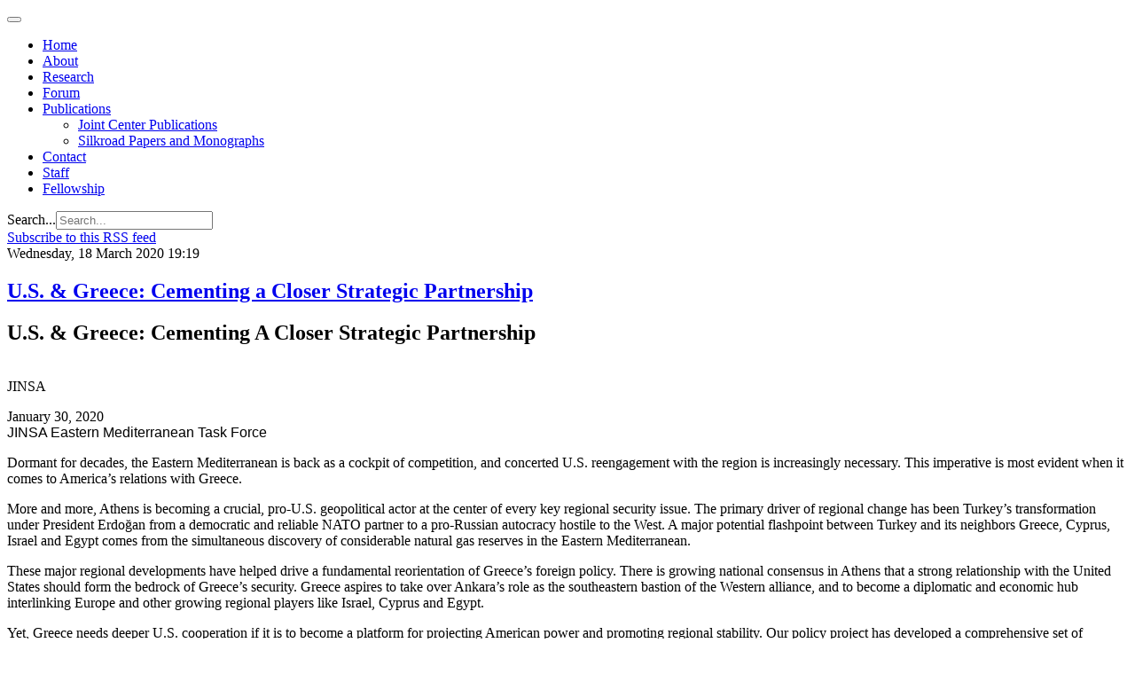

--- FILE ---
content_type: text/html; charset=utf-8
request_url: https://www.silkroadstudies.org/publications/itemlist/tag/Greece.html
body_size: 5863
content:

<!DOCTYPE html>
<html lang="en">

  <head>
      <base href="https://www.silkroadstudies.org/publications/itemlist/tag/Greece.html" />
  <meta http-equiv="content-type" content="text/html; charset=utf-8" />
  <meta name="og:url" content="https://www.silkroadstudies.org/publications/itemlist/tag/Greece.html" />
  <meta name="og:title" content="Displaying items by tag: Greece" />
  <meta name="og:type" content="Article" />
  <meta name="generator" content="CMS CACI" />
  <title>Displaying items by tag: Greece</title>
  <link href="/publications/itemlist/tag/Greece.feed?limitstart=&amp;type=rss" rel="alternate" type="application/rss+xml" title="RSS 2.0" />
  <link href="/publications/itemlist/tag/Greece.feed?limitstart=&amp;type=atom" rel="alternate" type="application/atom+xml" title="Atom 1.0" />
  <link href="/templates/caci/favicon.ico" rel="shortcut icon" type="image/vnd.microsoft.icon" />
  <link href="https://www.silkroadstudies.org/component/search/?Itemid=595&amp;task=tag&amp;tag=Greece&amp;format=opensearch" rel="search" title="Search Central Asia-Caucasus Institute and Silk Road Studies Program" type="application/opensearchdescription+xml" />
  <link rel="stylesheet" href="/media/system/css/modal.css" type="text/css" />
  <link rel="stylesheet" href="/templates/caci/css/k2.css" type="text/css" />
  <link rel="stylesheet" href="/plugins/system/jcemediabox/css/jcemediabox.css?version=114" type="text/css" />
  <link rel="stylesheet" href="/plugins/system/jcemediabox/themes/standard/css/style.css?version=114" type="text/css" />
  <link rel="stylesheet" href="/templates/caci/css/bootstrap.css" type="text/css" />
  <link rel="stylesheet" href="/templates/caci/css/template.css" type="text/css" />
  <link rel="stylesheet" href="/templates/caci/css/bootstrap-responsive.css" type="text/css" />
  <link rel="stylesheet" href="/templates/caci/css/template-responsive.css" type="text/css" />
  <script src="/media/system/js/mootools-core.js" type="text/javascript"></script>
  <script src="/media/system/js/core.js" type="text/javascript"></script>
  <script src="/media/system/js/modal.js" type="text/javascript"></script>
  <script src="/media/k2/assets/js/jquery-1.8.2.min.js" type="text/javascript"></script>
  <script src="/media/k2/assets/js/k2.noconflict.js" type="text/javascript"></script>
  <script src="/components/com_k2/js/k2.js" type="text/javascript"></script>
  <script src="/plugins/system/jcemediabox/js/jcemediabox.js?version=114" type="text/javascript"></script>
  <script src="https://www.googletagmanager.com/gtag/js?id=G-NB7TS0433P" type="Array"></script>
  <script src="/media/system/js/mootools-more.js" type="text/javascript"></script>
  <script src="/plugins/system/jat3v3/t3v3base/bootstrap/js/jquery.js" type="text/javascript"></script>
  <script src="/plugins/system/jat3v3/t3v3base/bootstrap/js/bootstrap.js" type="text/javascript"></script>
  <script src="/plugins/system/jat3v3/t3v3base/js/touch.js" type="text/javascript"></script>
  <script src="/plugins/system/jat3v3/t3v3base/js/script.js" type="text/javascript"></script>
  <script src="/plugins/system/jat3v3/t3v3base/js/responsive.js" type="text/javascript"></script>
  <script type="text/javascript">

		window.addEvent('domready', function() {

			SqueezeBox.initialize({});
			SqueezeBox.assign($$('a.modal'), {
				parse: 'rel'
			});
		});var K2SitePath = '/';JCEMediaObject.init('/', {flash:"10,0,22,87",windowmedia:"5,1,52,701",quicktime:"6,0,2,0",realmedia:"7,0,0,0",shockwave:"8,5,1,0"});JCEMediaBox.init({popup:{width:"",height:"",legacy:0,lightbox:0,shadowbox:0,resize:1,icons:1,overlay:1,overlayopacity:0.8,overlaycolor:"#000000",fadespeed:500,scalespeed:500,hideobjects:0,scrolling:"fixed",close:2,labels:{'close':'Close','next':'Next','previous':'Previous','cancel':'Cancel','numbers':'{$current} of {$total}'}},tooltip:{className:"tooltip",opacity:0.8,speed:150,position:"br",offsets:{x: 16, y: 16}},base:"/",imgpath:"plugins/system/jcemediabox/img",theme:"standard",themecustom:"",themepath:"plugins/system/jcemediabox/themes"});
    window.dataLayer = window.dataLayer || [];
    function gtag(){dataLayer.push(arguments);}
    gtag('js', new Date());
    gtag('config', 'G-NB7TS0433P');

  </script>

    
<!-- META FOR IOS & HANDHELD -->
<meta name="viewport" content="width=device-width, initial-scale=1.0, maximum-scale=1.0, user-scalable=no"/>
<meta name="HandheldFriendly" content="true" />
<meta name="apple-touch-fullscreen" content="YES" />
<!-- //META FOR IOS & HANDHELD -->

<!-- SYSTEM CSS -->
<link href="/templates/system/css/system.css" rel="stylesheet" />
<!-- //SYSTEM CSS -->


<!-- CUSTOM CSS -->
<link href="/templates/caci/css/custom.css" rel="stylesheet" />
<!-- //CUSTOM CSS -->

<!-- Le HTML5 shim, for IE6-8 support of HTML5 elements -->
<!--[if lt IE 9]>
<script src="http://html5shim.googlecode.com/svn/trunk/html5.js"></script>
<link href="/templates/caci/css/template-ie8.css" rel="stylesheet" />
<![endif]-->
<!--[if lt IE 8]>
<link href="/templates/caci/css/template-ie7.css" rel="stylesheet" />
<![endif]-->

<!-- for IE6-8 support of media query -->
<script type="text/javascript" src="/plugins/system/jat3v3/t3v3base/js/respond.min.js"></script>

<script type="text/javascript" src="/templates/caci/js/script.js"></script>

<!-- You can add Google Analytics here-->  
  </head>

  <body>

    
<!-- HEADER -->
<header id="ja-header" class="wrap ja-header">
  <div class="container">
    <div class="row">
        <!-- LOGO -->
<!--        <div class="span2">
          <div class="logo logo-image">
            <h1>
              <a href="/" title="Sitename">
                <span>Sitename</span>
              </a>
              <small class="site-slogan hidden-phone">Your slogan goes here</small>
            </h1>
          </div>
        </div>-->
        <!-- //LOGO -->

        <div class="span11">
        <!-- MAIN NAVIGATION -->
        <div id="ja-mainnav" class="ja-mainnav">
          <div class="navbar">
            <div class="navbar-inner">

              <button type="button" class="btn btn-navbar" data-toggle="collapse" data-target=".nav-collapse">
                <span class="icon-bar"></span>
                <span class="icon-bar"></span>
                <span class="icon-bar"></span>
              </button>

              <div class="nav-collapse collapse">
                              
<ul class="nav ">
<li class="item-101"><a href="/" >Home</a></li><li class="item-634"><a href="/about-silk-road-studies-program.html" >About</a></li><li class="item-635"><a href="/research.html" >Research</a></li><li class="item-601"><a href="/forums-and-events.html" >Forum</a></li><li class="item-595 current active deeper dropdown parent"><a class="dropdown-toggle"href="/publications.html"  data-toggle="dropdown">Publications<b class="caret"></b></a><ul class="nav-child unstyled small dropdown-menu"><li class="item-650"><a href="/publications/joint-center-publications.html" >Joint Center Publications</a></li><li class="item-651"><a href="/publications/silkroad-papers-and-monographs.html" >Silkroad Papers and Monographs</a></li></ul></li><li class="item-633"><a href="/central-asia-caucasus-institute-silk-road-studies-program.html" >Contact</a></li><li class="item-648"><a href="/staff.html" >Staff</a></li><li class="item-649"><a href="/fellowship.html" >Fellowship</a></li></ul>

                            </div>

            </div>
          </div>
        </div>
        <!-- //MAIN NAVIGATION -->
        </div>

        <div class="span1">
                <!-- HEAD SEARCH -->
        <div class="head-search">
          <form class="form-search" action="/publications.html" method="post">
	<div class="search">
		<label for="mod-search-searchword">Search...</label><input name="searchword" id="mod-search-searchword" maxlength="20"  class="input" type="text" size="20" placeholder="Search..." />	<input type="hidden" name="task" value="search" />
	<input type="hidden" name="option" value="com_search" />
	<input type="hidden" name="Itemid" value="595" />
	</div>
</form>

        </div>
        <!-- //HEAD SEARCH -->
                </div>

    </div>
  </div>
</header>
<!-- //HEADER -->

    


    

    
<!-- NAV HELPER -->
<nav class="wrap ja-navhelper-top">
  <div class="container">
    <div class="row">
      <div class="span12">
        
      </div>
    </div>
  </div>
</nav>
<!-- //NAV HELPER -->
    


    
<section id="ja-mainbody" class="container ja-mainbody">
  <div class="row">
    
    <!-- MAIN CONTENT -->
    <div id="ja-content" class="ja-content span8"  data-default="span8" data-xtablet="span8" data-tablet="span12">
                  
      
<div id="system-message-container">
</div>
      
<!-- Start K2 Tag Layout -->
<div id="k2Container" class="tagView">

	
		<!-- RSS feed icon -->
	<div class="k2FeedIcon">
		<a href="/publications/itemlist/tag/Greece.feed?limitstart=" title="Subscribe to this RSS feed">
			<span>Subscribe to this RSS feed</span>
		</a>
		<div class="clr"></div>
	</div>
	
		<div class="tagItemList">
		
		<!-- Start K2 Item Layout -->
		<div class="tagItemView">

			<div class="tagItemHeader">
								<!-- Date created -->
				<span class="tagItemDateCreated">
					Wednesday, 18 March 2020 19:19				</span>
							
			  			  <!-- Item title -->
			  <h2 class="tagItemTitle">
			  						<a href="/publications/joint-center-publications/item/13356-us--greece-cementing-a-closer-strategic-partnership.html">
			  		U.S. &amp; Greece: Cementing a Closer Strategic Partnership			  	</a>
			  				  </h2>
			  		  </div>

		  <div class="tagItemBody">
			  			  
			  			  <!-- Item introtext -->
			  <div class="tagItemIntroText">
			  	<p><span style="font-family: 'andale mono', times;"><strong></strong></span></p>
<h1 class="title">U.S. &amp; Greece: Cementing A Closer Strategic Partnership</h1>
<p><br /><span style="font-family: 'andale mono', times;"></span>JINSA</p>
<p>January 30, 2020<br /><span style="font-family: arial, helvetica, sans-serif;">JINSA Eastern Mediterranean Task Force</span></p>
<p>Dormant for decades, the Eastern Mediterranean is back as a cockpit of competition, and concerted U.S. reengagement with the region is increasingly necessary. This imperative is most evident when it comes to America’s relations with Greece.</p>
<p>More and more, Athens is becoming a crucial, pro-U.S. geopolitical actor at the center of every key regional security issue. The primary driver of regional change has been Turkey’s transformation under President Erdoğan from a democratic and reliable NATO partner to a pro-Russian autocracy hostile to the West. A major potential flashpoint between Turkey and its neighbors Greece, Cyprus, Israel and Egypt comes from the simultaneous discovery of considerable natural gas reserves in the Eastern Mediterranean.</p>
<p>These major regional developments have helped drive a fundamental reorientation of Greece’s foreign policy. There is growing national consensus in Athens that a strong relationship with the United States should form the bedrock of Greece’s security. Greece aspires to take over Ankara’s role as the southeastern bastion of the Western alliance, and to become a diplomatic and economic hub interlinking Europe and other growing regional players like Israel, Cyprus and Egypt.</p>
<p>Yet, Greece needs deeper U.S. cooperation if it is to become a platform for projecting American power and promoting regional stability. Our policy project has developed a comprehensive set of recommendations for U.S. policymakers to bolster this expanding bilateral relationship.</p>
<p>The United States should go beyond rhetorical support for Greece’s and Cyprus’ trilateral diplomatic fora with Israel and Egypt. Washington should also strengthen Greece’s ability to defend U.S. interests by increasing bilateral military-to-military ties, including by providing meaningful amounts of foreign military financing (FMF) for Greece to purchase U.S. weapons and materiel. Depending on the trajectory of relations with Turkey, American policymakers should also consider how they might strengthen the U.S. security relationship with Cyprus, which until December 2019 was largely blocked by a U.S. arms embargo. Consideration of additional steps would have to be undertaken in conjunction with an assessment of broader U.S. efforts to resolve the Cyprus issue as a whole. The United States should explore options to bolster its own forward military presence in Greece, and should view Greece and potentially Cyprus as viable, and reliable, options for relocating U.S. military assets currently deployed in Turkey. With Greece indicating its willingness to host most or all these forces, American policymakers should explore relocating some forces to Greece and develop options for further relocations in the event that their continued presence in Turkey becomes unsustainable.</p>
<p><a href="https://jinsa.org/wp-content/uploads/2020/01/U.S.-Greece-Cementing-a-Closer-Strategic-Partnership.pdf" target="_blank" rel="noopener noreferrer">Click here to read the report.</a></p>
<p>Eastern Mediterranean Policy Project Co-Chairs</p>
<p>Amb. Eric Edelman<br />Former Under Secretary of Defense for Policy</p>
<p>Gen Charles “Chuck” Wald, USAF (ret.)<br />Former Deputy Commander of U.S. European Command</p>
<p>Eastern Mediterranean Policy Project Members</p>
<p>Gen Philip M. Breedlove, USAF (ret.)<br />Former NATO Supreme Allied Commander and former Commander of U.S. European Command</p>
<p>Gen Kevin P. Chilton, USAF (ret.)<br />Former Commander, U.S. Strategic Command</p>
<p>Svante E. Cornell<br />Policy Advisor, JINSA Gemunder Center for Defense &amp; Strategy</p>
<p>ADM Kirkland H. Donald, USN (ret.)<br />Former Director, Naval Nuclear Propulsion Program</p>
<p>VADM Mark Fox, USN (ret.)<br />Former Deputy Commander, U.S. Central Command</p>
<p>ADM Bill Gortney, USN (ret.)<br />Former Commander, North American Aerospace Defense Command (NORAD)</p>
<p>John Hannah<br />Former Assistant for National Security Affairs to the Vice President; JINSA Gemunder Center Senior Advisor</p>
<p>Reuben Jeffery<br />Former Under Secretary of State for Economic, Business and Agricultural Affairs</p>
<p>Alan Makovsky<br />Former Senior Professional Staff Member at U.S. House Foreign Relations Committee</p>
<p>GEN David Rodriguez, USA (ret.)<br />Former Commander, U.S. Africa Command</p>
<p>Lt Gen Thomas “Tom” Trask, USAF (ret.)<br />Former Vice Commander, U.S. Special Operations Command</p>
<p><a href="https://jinsa.org/jinsa_report/us-greece-cementing-a-closer-strategic-partnership/">Read More</a></p>			  </div>
			  
			  <div class="clr"></div>
		  </div>
		  
		  <div class="clr"></div>
		  
		  		  
						<!-- Item category name -->
			<div class="tagItemCategory">
				<span>Published in</span>
				<a href="/publications/joint-center-publications.html">Staff Publications</a>
			</div>
						
						<!-- Item "read more..." link -->
			<div class="tagItemReadMore">
				<a class="k2ReadMore" href="/publications/joint-center-publications/item/13356-us--greece-cementing-a-closer-strategic-partnership.html">
					Read more...				</a>
			</div>
			
			<div class="clr"></div>
		</div>
		<!-- End K2 Item Layout -->
		
			</div>

	<!-- Pagination -->
	
		
</div>
<!-- End K2 Tag Layout -->

<!-- JoomlaWorks "K2" (v2.6.1) | Learn more about K2 at http://getk2.org -->


                              
    </div>
    <!-- //MAIN CONTENT -->

        
        <!-- SIDEBAR 2 -->
    <div class="ja-sidebar ja-sidebar-2 span4"  data-default="span4" data-xtablet="span4" data-tablet="span12 spanfirst">
      	<div class="ja-module module_current-issue" id="Mod148">
    <div class="module-inner">
                  <div class="module-ct">
      

<div class="custom_current-issue"  >
	<p><a href="http://www.isdp.eu" target="_blank"><img src="/resources/img/right-edge/isdp.png" alt="isdp" width="290" height="52" /></a></p>
<p><a href="http://www.afpc.org"><img src="/resources/AFPC-Full-Logo.jpg" alt="AFPC-Full-Logo" width="290" height="72" /></a></p>
<p>&nbsp;</p></div>
      </div>
    </div>
  </div>
	
    </div>
    <!-- //SIDEBAR 2 -->
    
  </div>
</section> 
    
    


    


    
<!-- NAV HELPER -->
<nav class="wrap ja-navhelper">
  <div class="container">
    <div class="row">
      <div class="span12">
        
      </div>
    </div>
  </div>
</nav>
<!-- //NAV HELPER -->
    
<!-- FOOTER -->
<footer id="ja-footer" class="wrap ja-footer">

  <section class="ja-copyright">
    <div class="container">
      <div class="copyright">
          <small>Copyright &#169; 2025 Central Asia-Caucasus Institute and Silk Road Studies Program. All Rights Reserved.</small>
      </div>
  </section>

</footer>
<!-- //FOOTER -->
    
<!-- SPOTLIGHT 1 -->
<section class="wrap ja-footnav">
  <div class="container">

          
<ul class="nav ">
<li class="item-592">	<a href="http://www.silkroadstudies.org" >The Central Asia-Caucasus Institute and Silk Road Studies Program Joint Center</a></li></ul>

    
  </div>
</section>
<!-- //SPOTLIGHT 1 -->
    
  </body>

</html>